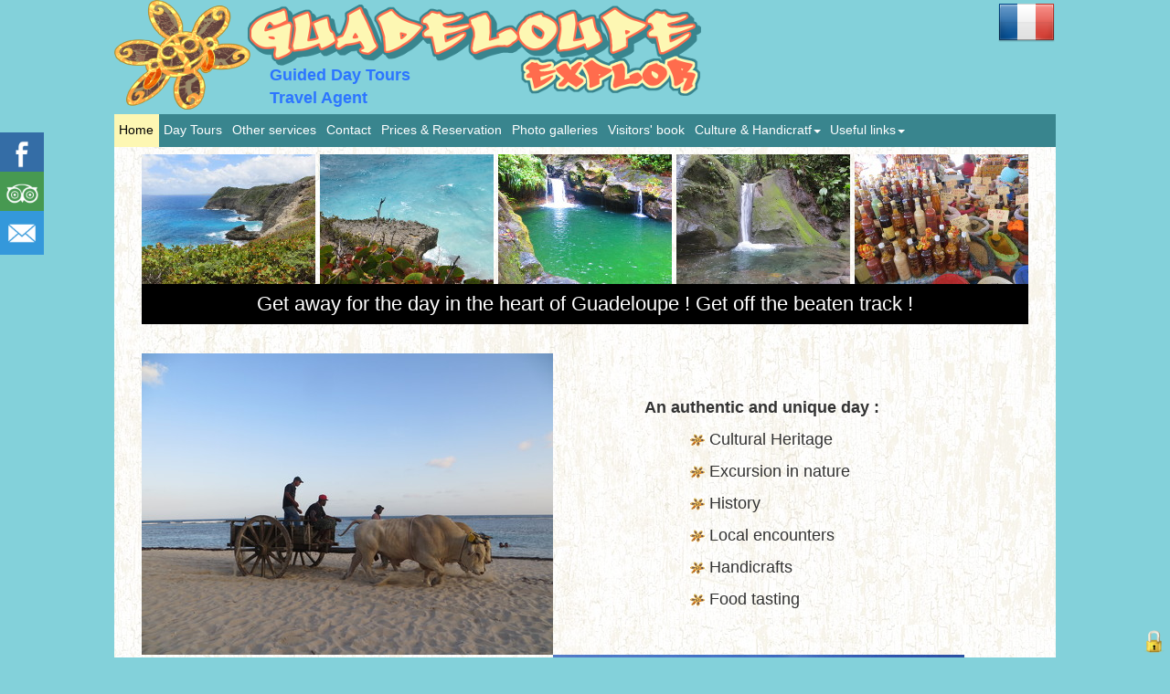

--- FILE ---
content_type: text/html; charset=UTF-8
request_url: https://www.guadeloupe-explor.com/index.php?lang=0
body_size: 2299
content:

<!DOCTYPE html>
<html lang="en">
<head>
<meta http-equiv="Content-type" content="text/html; charset=UTF-8">
<meta name="Keywords" CONTENT="Guadeloupe, Out of track, Authentic, Excursion, Discovery, Travel, Trip, Day tour, Guided tour, Workshop, Unique, Original, Customized, Personalized, Tradition, History, Heritage, Tasting, Another way, Nature, Experience, Fun, Holidays, Vacation, Handicraft"><title>Guadeloupe Explor</title>
<link rel="SHORTCUT ICON" href="images/logo.ico">
<link rel="stylesheet" href="jquery-ui/jquery-ui.min.css">
<link rel="stylesheet" href="bootstrap-3.3.7-dist/css/bootstrap.min.css">
<link rel="stylesheet" href="css/nav.css?v=2">
<link rel="stylesheet" href="css/custom.css?v=1">
<link rel="stylesheet" href="nivo-slider/themes/default/default.css" media="screen">
<link rel="stylesheet" href="nivo-slider/nivo-slider.css" media="screen">
<link rel="stylesheet" href="fonts/fonts.css">
<script src="js/config.js"></script>
<script src="jquery-ui/jquery.js"></script>
<script src="jquery-ui/jquery-ui.min.js"></script>
<script src="bootstrap-3.3.7-dist/js/bootstrap.min.js"></script>
<script src="nivo-slider/jquery.nivo.slider.js"></script>
<script src="js/custom.js?v=5"></script>
<script src="pages/home.js"></script>
</head>
<body>
<div id="head" class="head">
<img src="images/logoh.png" alt="" title="Guadeloupe Explor">
<a class="flag" href="index.php?lang=fr" ><img style="width:64px;height:64px;" src="images/France.png" alt="" title="Langue française"></a><span id="extratitle" class="extratitle">Guided Day Tours<br>Travel Agent</span></div>
<nav class="navbar navbar-fixed-top">
<div class="container-fluid" id="navbarNav">
<img src="images/menu.png" alt="" title="Menu" style="display:none">
<ul class="nav navbar-nav">
<li class="active"><a href="index.php?lang=en&menu=home">Home</a></li><li><a href="index.php?lang=en&menu=daytour">Day Tours</a></li><li><a href="index.php?lang=en&menu=other">Other services</a></li><li><a href="index.php?lang=en&menu=contact">Contact</a></li><li><a href="index.php?lang=en&menu=price">Prices & Reservation</a></li><li><a href="index.php?lang=en&menu=photo">Photo galleries</a></li><li><a href="index.php?lang=en&menu=book">Visitors' book</a></li><li class="dropdown" ><a class="dropdown-toggle" data-toggle="dropdown" href="#">Culture & Handicratf<span class="caret"></span></a><ul class="dropdown-menu" id="ulmenuculthandi" data-menu="culthandi" data-extra="1"></ul></li><li class="dropdown" ><a class="dropdown-toggle" data-toggle="dropdown" href="#">Useful links<span class="caret"></span></a><ul class="dropdown-menu" id="ulmenulink" data-menu="link" data-extra="0"></ul></li></ul>
</div>
</nav>
<div id="tabs" class="maintab">
<div class="carousel slide" id="myCarousel">
	<div class="carousel-inner">
		<div class="item active">
			<ul class="thumbnails">
				<li><img src="images/home/IMG_3397_190x.JPG" alt=""></li>
				<li><img src="images/home/IMG_3398_190x.JPG" alt=""></li>
				<li><img src="images/home/IMG_3974_190x.JPG" alt=""></li>
				<li><img src="images/home/IMG_4008_190x.JPG" alt=""></li>
				<li><img src="images/home/IMG_4445_190x.JPG" alt=""></li>
			</ul>
		</div>
		<div class="item">
			<ul class="thumbnails">
				<li><img src="images/home/IMG_5596_190x.JPG" alt=""></li>
				<li><img src="images/home/IMG_6705_190x.JPG" alt=""></li>
				<li><img src="images/home/IMG_6737_190x.JPG" alt=""></li>
				<li><img src="images/home/IMG_7251_190x.JPG" alt=""></li>
				<li><img src="images/home/IMG_7312_190x.JPG" alt=""></li>
			</ul>
		</div>
		<div class="item">
			<ul class="thumbnails">
				<li><img src="images/home/IMG_7479_190x.JPG" alt=""></li>
				<li><img src="images/home/IMG_7489_190x.JPG" alt=""></li>
				<li><img src="images/home/IMG_7553_190x.JPG" alt=""></li>
				<li><img src="images/home/IMG_7579_190x.JPG" alt=""></li>
				<li><img src="images/home/IMG_7954_190x.JPG" alt=""></li>
			</ul>
		</div>
	</div>
<div id="band" class="banderole center">
Get away for the day in the heart of Guadeloupe ! Get off the beaten track !</div>
</div>
<br>
<div class="center"  style="font-size:1.1em;width:970px;">
<table>
<tr>
<td>
<div class="carousel slide" id="myCarousel2">
	<div class="carousel-inner">
		<div class="item active"><img src="images/home/gp1_1.JPG" alt=""></div>
		<div class="item"><img src="images/home/gp1_2.JPG" alt=""></div>
		<div class="item"><img src="images/home/gp1_3.JPG" alt=""></div>
		<div class="item"><img src="images/home/gp1_4.JPG" alt=""></div>
		<div class="item"><img src="images/home/PageAcceuilGroupe1.JPG" alt=""></div>
	</div>
</div>
</td>
<td>
<div style="margin-left:100px;text-align:left;">
	<b>An authentic and unique day :</b>
<div style="margin-left:50px">
	<img src="images/bullet.png" alt=""> Cultural Heritage<br><img src="images/bullet.png" alt=""> Excursion in nature<br><img src="images/bullet.png" alt=""> History<br><img src="images/bullet.png" alt=""> Local encounters<br><img src="images/bullet.png" alt=""> Handicrafts<br><img src="images/bullet.png" alt=""> Food tasting</div>
</div>
</td>
</tr>
<tr>
<td>
<div style="margin-left:50px;text-align:left;">
	<b>A small VIP group of 8 persons maximum :</b>
<div style="margin-left:70px">
	<img src="images/bullet.png" alt=""> Discovery<br><img src="images/bullet.png" alt=""> Relaxation<br><img src="images/bullet.png" alt=""> Friendly & Fun<br><img src="images/bullet.png" alt=""> Comfort</div>
</div>
</td>
<td>
<div class="carousel slide" id="myCarousel3">
	<div class="carousel-inner">
		<div class="item active"><img src="images/home/gp2_1.JPG" alt=""></div>
		<div class="item"><img src="images/home/IMG_4437_2.jpg" alt=""></div>
		<div class="item"><img src="images/home/gp2_3.JPG" alt=""></div>
		<div class="item"><img src="images/home/gp2_4.JPG" alt=""></div>
		<div class="item"><img src="images/home/gp2_5.JPG" alt=""></div>
	</div>
</div>
</td>
</tr>
<tr>
<td>
<div class="carousel slide" id="myCarousel4">
	<div class="carousel-inner">
		<div class="item active"><img src="images/home/gp3_1.jpg" alt=""></div>
		<div class="item"><img src="images/home/PageAcceuilGroupe3.JPG" alt=""></div>
		<div class="item"><img src="images/home/gp3_3.JPG" alt=""></div>
		<div class="item"><img src="images/home/gp3_4.JPG" alt=""></div>
		<div class="item"><img src="images/home/gp3_5.JPG" alt=""></div>
	</div>
</div>
</td>
<td>
<div class="center">
<b>A local guide for a real escape :</b><br>
Taïna, French-Guadeloupean.<br>
<b>Safety is of high importance :</b><br>
Hiking diploma<br>
First-aider<br>
Lifeguard & Scuba diver</div>
</td>
</tr>
</table>
<br>
<table><tr>
<td><img src="images/home/jq4HRW.jpg" alt=""></td>
<td class="center">Agence de voyage agréée<br>
IM971160002 – Ass RC HISCOX N°HA RCP0248361</td>
<td><img src="images/home/7KBHOu.jpg" alt=""></td>
</tr></table>
</div>
</div>
<div id="footer" class="footer center">
Copyright © 2024 - Guadeloupe Explor - Done by EProdulaire - All rights reserved<br>
Société au capital social de 15000 euros - R.C.S. Pointe-à-Pitre TMC 812 735 835<br>
Lieu-dit SURGY – 97180 SAINTE-ANNE - info@guadeloupe-explor.com - 06 90 26 81 11
</div>
<div id=socialmedia class="social">
<a href="https://www.facebook.com/GuadeloupeExplor/" target="_blank"><img src="images/facebook.png" title="Facebook"></a>
<a href="https://www.tripadvisor.com/Attraction_Review-g1131827-d9735472-Reviews-Guadeloupe_Explor-Le_Moule_Grande_Terre_Island_Guadeloupe.html" target="_blank"><img src="images/tripadvisor.png" title="Trip advisor"></a>
<a href="#" onclick="location.href='index.php?lang=en&menu=contact'"><img src="images/mail.png" title="Mail"></a>
</div>
<a class="tologgin" href="https://eprodulaire.com/v2.5/index.php?mod=0&amp;tab=5"><img src="jquery-ui/images/cadena2.png" alt="Se connecter" title="Se connecter"></a>
</body>
</html>



--- FILE ---
content_type: text/css
request_url: https://www.guadeloupe-explor.com/css/nav.css?v=2
body_size: 344
content:

.navbar-fixed-top {
	top:125px;
}

.navbar {
	width:1030px;
	border: 0px;
	min-height:30px;
}

.nav li {
        background:#39858e !important;
        color:#fff !important;
        border:0px;
        padding: 0;
}

.nav li a{
        background:#39858e !important;
        color:#fff !important;
        border:0px;
        padding: 0.6em 0.4em;
}

.nav li:hover {
        background:#ff6c4d !important;
        color:#000 !important;
        border:0px;
        padding: 0;
}

.nav li a:hover {
        background:#ff6c4d !important;
        color:#000 !important;
        border:0px;
        padding: 0.6em 0.4em;
}

.nav > .active {
        background:#fdf7b3 !important;
        color:#000 !important;
}
.nav > .active a {
        background:#fdf7b3 !important;
        color:#000 !important;
        padding: 0.6em 0.4em;
}
.navbar {
        background:#39858e !important;
}

/*@media all and (min-width: 1024px)
{
	.navbar img {
		display:none;
	}
}

@media all and (max-width: 1024px)
{
	.navbar img {
		width:32px;
		height:32px;
	}
	.nav li {
		display:none;
	}
	.nav > .active {
		display:block;
	}
	.head {
		width:100%;
	}
}

@media all and (max-width: 730px) and (min-width: 435px)
{
}
*/


--- FILE ---
content_type: text/css
request_url: https://www.guadeloupe-explor.com/css/custom.css?v=1
body_size: 1880
content:
.center {
	text-align:center;
	margin-left:auto;
	margin-right:auto;
}


.maintab {
	margin:auto;
	width:1030px;
	min-height:500px;
	background:#fff url(../images/Wallpaper.jpg);
	font-family: Helvetica,Tahoma,Verdana;
	line-height: 2;
	margin-top: 159px;
	padding: 10px;
}

.head {
	margin:auto;
	width:1030px;
	color: #666666;
	top:0px;
	position: fixed;
	right: 0;
	left: 0;
	height:125px;
	z-index: 1000;
	background:#83d1da !important;
}

.container-fluid {
	padding:0px;
}

.dropdown-menu {
	padding:0px;
}

.footer {
	margin:auto;
	width:1030px;
	font-family: Helvetica,Tahoma,Verdana;
	padding: 10px;
	color:#fff;
	line-height: 2;
	background:#39858e;
}

.social {
	width:48px;
	position:fixed;
	top:150px;
}
.social img {
	width:48px;
	height:48px;
	margin-top: -5px;
}
.title{
	vertical-align:top;
	margin-left:10px;
	display:none;
}
.imleft{
	top:0px;
	left:10px;
	position:absolute;
}
.imright{
	top:0px;
	right:10px;
	position:absolute;
}

body {
	background: #83d1da;
	font-size:16px;
}

.milieu {
	margin:auto;
}

.menuli li{
	list-style: none;
}

.ui-widget{
	font-family: Helvetica, Tahoma , Verdana;
	font-size: 1em;
	line-height:2;
}
.ui-widget-content{
	border: 0px;
}
.ui-widget-header{
	border: 0px;
}

.ui-widget-header .ui-state-default {
	border: 0px;
	color: #ffffff;
}

.ui-state-default a, .ui-state-default a:link {
	color: #ffffff;
}

.ui-tabs-active a, .ui-tabs-active a:link{
	color: #222222;
}

.ui-state-hover a, .ui-state-hover a:link{
	color: #222222;
}

.ui-widget-header .ui-state-focus {
	border: 0px;
}

.ui-widget-header .ui-state-active {
	border: 0px;
}

nav {
	margin:auto;
	width:1050px;
	font-size: 0.85em;
}
nav ul {
	margin-left: -40px;
}
.ui-tabs .ui-tabs-nav .ui-tabs-anchor{
	padding: 0.3em 0.4em;
}

.ui-tabs .ui-tabs-panel {
	background: #ffffff;
}

.ui-front-plus {
    z-index: 1500;
}

.contact_name {
	background:url(../images/glyphicons_003_user.png) no-repeat scroll 0 center;
	padding-left:35px;
	width:398px;
	height:21px;
	border:1px solid black;
	margin:2px 4px;
}

.contact_name2 {
	background:url(../images/glyphicons_003_user.png) no-repeat scroll 0 center;
	padding-left:35px;
	width:378px;
	height:30px;
	border:1px solid black;
	margin:5px 5px;
}

.contact_phone {
	background:url(../images/glyphicons_442_earphone.png) no-repeat scroll 0 center;
	padding:2px;
	padding-left:35px;
	width:398px;
	height:21px;
	border:1px solid black;
	margin:2px 4px;
}

.contact_phone2 {
	background:url(../images/glyphicons_442_earphone.png) no-repeat scroll 0 center;
	padding:2px;
	padding-left:35px;
	width:378px;
	height:30px;
	border:1px solid black;
	margin:5px 5px;
}

.contact_mail {
	background:url(../images/glyphicons_010_envelope.png) no-repeat scroll 0 center;
	padding:2px;
	padding-left:35px;
	width:398px;
	height:21px;
	border:1px solid black;
	margin:2px 4px;
}

.contact_mail2 {
	background:url(../images/glyphicons_010_envelope.png) no-repeat scroll 0 center;
	padding:2px;
	padding-left:35px;
	width:378px;
	height:30px;
	border:1px solid black;
	margin:5px 5px;
}

.contact_address {
	background:url(../images/glyphicons_060_compass.png) no-repeat scroll 0 center;
	padding:2px;
	padding-left:35px;
	width:398px;
	height:21px;
	border:1px solid black;
	margin:2px 4px;
}

.contact_address2 {
	background:url(../images/glyphicons_060_compass.png) no-repeat scroll 0 center;
	padding:2px;
	padding-left:35px;
	width:378px;
	height:30px;
	border:1px solid black;
	margin:5px 5px;
}

.contact_city {
	background:url(../images/glyphicons_089_building.png) no-repeat scroll 0 center;
	padding:2px;
	padding-left:35px;
	width:398px;
	height:21px;
	border:1px solid black;
	margin:2px 4px;
}

.contact_city2 {
	background:url(../images/glyphicons_089_building.png) no-repeat scroll 0 center;
	padding:2px;
	padding-left:35px;
	width:378px;
	height:25px;
	border:1px solid black;
	margin:5px 5px;
}

.contact_code {
	background:url(../images/glyphicons_242_google_maps.png) no-repeat scroll 0 center;
	padding:2px;
	padding-left:35px;
	width:398px;
	height:21px;
	border:1px solid black;
	margin:2px 4px;
}

.contact_code2 {
	background:url(../images/glyphicons_242_google_maps.png) no-repeat scroll 0 center;
	padding:2px;
	padding-left:35px;
	width:378px;
	height:25px;
	border:1px solid black;
	margin:5px 5px;
}

.contact_message {
	background:url(../images/glyphicons_030_pencil.png) no-repeat;
	padding:2px;
	padding-left:35px;
	width:398px;
	height:130px;
	border:1px solid black;
	margin:2px 4px;
}

.contact_message2 {
	background:url(../images/glyphicons_030_pencil.png) no-repeat;
	padding:2px;
	padding-left:35px;
	width:378px;
	height:130px;
	border:1px solid black;
	margin:2px 4px;
}

.contact_number {
	background:url(../images/glyphicons_043_group.png) no-repeat scroll 0 center;
	padding:2px;
	padding-left:35px;
	width:378px;
	height:25px;
	border:1px solid black;
	margin:5px 5px;
}

.contact_number2 {
	background:url(../images/glyphicons_043_group.png) no-repeat scroll 0 center;
	padding:2px;
	padding-left:35px;
	width:378px;
	height:25px;
	border:1px solid black;
	margin:5px 5px;
}

.contact_number2 select {
        font-size:18px;
        border:0px solid black;
}

.contact_send {
	padding:2px;
	margin-left:169px;
	margin-top:10px;
}

.divmenu{
	cursor:pointer;
}
.divmenu:hover { 
	background: #aaaaaa; 
}

.fb{
	cursor:pointer;
	top:10px;
	right:10px;
	position:absolute;
}
/*
.open {
	background: #dddddd;
	position:absolute;
  	width:1010px;
	height:1px;
	top:128px;
	z-index:100;
	cursor:pointer;
}

.open img {
	position:relative;
}

.open div {
	color:#999999;
	font-size:80px;
	position:relative;
	left:730px;
	top:30%;
	width:300px;
}
*/
.up {
	position:absolute;
	top:205px;
	left:84%;
	z-index:50;
	cursor:pointer;
}

.tologgin {
	bottom:5px;
	right:5px;
	position:fixed;
}

.tologgin img {
	width:25px;
	height:25px;
}

.flag {
	float:right;
	position:relative;
}

.flag img {
	vertical-align: text-top;
	margin-top: -10px;
}

.extratitle {
	position:absolute;
    	font-family: Helvetica, Tahoma , Verdana;
    	font-size: 1.1em;
	font-weight: bold;
	color: #2c75ff;
}

.TA_virtualsticker
{
	position:relative;
	float:right;
}

.nivo-controlNav {
	display:none;
}

.banderole {
	background: #000;
	color:#fff;
	width:970px;
    	font-size: 1.4em;
	margin:auto;
}

.thumbnails {
	padding:0px;
	padding-left: 5px;
	width: 980px;
	margin:auto;
}

.thumbnails li {
	list-style-type:none;
	padding:0px;
	width:20%;
	float:left;
}

.Igoldbook {
	cursor:pointer;
}

.textgoldbook {
	font-size:1.2em;
}

.ondemand {
	color:#922264;
	background-color:#E6A8CD;
	-moz-border-radius: 200px; -webkit-border-radius: 200px; -khtml-border-radius: 200px; border-radius: 200px;
	width:170px;
	font-weight: bold;
	line-height:1;
	/*padding:30px 25px 25px 30px;*/
	padding-top:25px;
    	font-size:1.25em;
	text-align:center;
	height:170px;
	-webkit-transform: rotate(-20deg);
        -moz-transform: rotate(-20deg);
	/*margin-top:-240px;*/
	margin-left:840px;
	margin-top:100px;
	position:absolute;
}

.ondemand span {
	font-size:0.8em;
}

.custbutton{
	text-decoration: none;
        background:#ff6c4d;
        color:#000;
	display: inline-block;
	position: relative;
	line-height: normal;
	margin-right: 0.1em;
	cursor: pointer;
	vertical-align: middle;
	text-align: center;
	padding: 0.3em 0.4em;
}

.custbutton:hover {
	text-decoration: none;
        background:#39858e;
        color:#fff;
	display: inline-block;
	position: relative;
	line-height: normal;
	margin-right: 0.1em;
	cursor: pointer;
	vertical-align: middle;
	text-align: center;
	padding: 0.3em 0.4em;
}

.topmenu a{
	text-decoration: none;
	color:#fff;
}

.topmenu:hover a{
	text-decoration: none;
	color:#000;
}

.nivo-caption{
	top: 0px;
	height : 40px;
	 text-align : center;
	font: bold 20px Arial, Helvetica, sans-serif;
	opacity: 0.7;
	color: #fff;
}

.minimgal{
	cursor:pointer;
	padding:10px;
}

.minimg{
	width: 400px;
	cursor:pointer;
	padding:10px;
}

.capsimg{
	display:inline-block;
}

.mdivalbum {
	position: fixed;
	z-index: 2000;
	top: 150px;
	left: 50%;
	margin-left: -300px;
}

.form_contact div{
	margin-bottom:3px;
	margin-left:3px;
}

.form_contact button{
	margin-left:3px;
	background-color: #ff6c4d;
	border-color: #ff6c4d;
	color: #000;
}

.form_contact button:hover{
	margin-left:3px;
	background-color: #39858e;
	border-color: #39858e;
	color: #fff;
}



--- FILE ---
content_type: text/css
request_url: https://www.guadeloupe-explor.com/fonts/fonts.css
body_size: 87
content:
@font-face {
	font-family: 'fcusto1';
	src: url('bowhouse-light.ttf');
}


--- FILE ---
content_type: text/javascript
request_url: https://www.guadeloupe-explor.com/pages/home.js
body_size: 120
content:
$(document).ready(function() {
    $('#myCarousel').carousel({
      interval: 6000
    });
    $('#myCarousel2').carousel({
      interval: 5000
    });
    $('#myCarousel3').carousel({
      interval: 5500
    });
    $('#myCarousel4').carousel({
      interval: 4500
    });
  });


--- FILE ---
content_type: text/javascript
request_url: https://www.guadeloupe-explor.com/js/custom.js?v=5
body_size: 1375
content:
function GetLanguage()
{
	if($("html").attr("lang")=="fr")
		return "fr";
	else
		return "en";
}

function SetMenuAll()
{
	$(".dropdown-menu").each(function( index ) {
		SetMenu($(this).attr("data-menu"),$(this).attr("data-extra"))
	});
}

function SetMenu(id,filter)
{
	$.ajax({url:G_ServerUrl+'index.php?mod=25&tab=8&act=18&ajax=1&lang='+GetLanguage()+'&filter='+filter+'&mainmenu=1&auto=1'
               ,type:'POST'
               ,data:'login=guest&pwd=guest'
               ,success:function(data)
			{
				var ObjData=$.parseJSON(data);
        			var prevTitle='';
                        	$('#ulmenu'+id).html('');
        			for(var i=0;i<ObjData.length;i++)
        			{
			                if(prevTitle!=ObjData[i].ctitle)
                			{
                        			prevTitle=ObjData[i].ctitle;
                        			$('#ulmenu'+id).append('<li><a href="index.php?lang='+GetLanguage()+'&menu='+id+'#objtitle'+i+'">'+ObjData[i].ctitle+'</a></li>');
                			}
				}

                        }
               });
}

function GetObj(Id)
{
	if(document.getElementById) return document.getElementById(Id)
	if(document.all)return document.all[Id]; 
	return false
}

function GetMainUrl()
{
	var FullUrl = document.location.href;
	var MainUrl  = FullUrl.substring(0,FullUrl.lastIndexOf("/")+1);
	if(MainUrl.lastIndexOf("public")>0) MainUrl  = MainUrl.substring(0,MainUrl.lastIndexOf("public"));
	return MainUrl;
}

function ResizeAll()
{
	$("#extratitle").position({my: "left bottom",at: "left+170 bottom-5",of: $("#head")});
}

$(document).ready(
	function(){
		ResizeAll();
		SetMenuAll();
});

$(window).resize(
	function(){
		ResizeAll();
});

function CheckSendEmail(lang)
{
	if(lang=="en")
	{
		if(GetObj('formSE_mail').value=='' || GetObj('formSE_mail').value=='Your email')
		{
			alert('You have to fill the field email');
			return false;
		}
		if(GetObj('formSE_phone').value=='' || GetObj('formSE_phone').value=='Your phone number')
		{
			alert('You have to fill the field phone number');
			return false;
		}
	}
	else
	{
		if(GetObj('formSE_mail').value=='' || GetObj('formSE_mail').value=='Votre email')
		{
			alert('il faut remplir le champ mail');
			return false;
		}
		if(GetObj('formSE_phone').value=='' || GetObj('formSE_phone').value=='Votre téléphone')
		{
			alert('il faut remplir le champ téléphone');
			return false;
		}
	}
	return true;
}

function EmptySendEmail(lang)
{
	if(lang=="en")
	{
		GetObj('formSE_name').value='Your name';
		GetObj('formSE_mail').value='Your email';
		GetObj('formSE_phone').value='Your phone number';
		GetObj('formSE_city').value='Your city';
		GetObj('formSE_message').value='Your message';
	}
	else
	{
		GetObj('formSE_name').value='Votre nom';
		GetObj('formSE_mail').value='Votre email';
		GetObj('formSE_phone').value='Votre téléphone';
		GetObj('formSE_city').value='Votre ville';
		GetObj('formSE_message').value='Votre message';
	}
}

function SendEmail(directFlag,lang)
{
	var url='';
	var data='';
	if(directFlag)
	{
		data='M25T4I2K-1='+GetObj('formSE_name').value;
		data+='&M25T4I3K-1='+GetObj('formSE_mail').value;
		data+='&M25T4I4K-1='+GetObj('formSE_phone').value;
		data+='&M25T4I6K-1='+GetObj('formSE_city').value;
		data+='&M25T4I8K-1='+GetObj('formSE_message').value;
		data+='&login=guest';
		data+='&pwd=guest';
		data+='&key=-1';
		url=G_ServerUrl+'index.php?mod=25&tab=4&act=1&auto=1&ajax=1';
	}
	else
	{
		data='name='+GetObj('formSE_name').value;
		data+='&mail='+GetObj('formSE_mail').value;
		data+='&phone='+GetObj('formSE_phone').value;
		data+='&city='+GetObj('formSE_city').value;
		data+='&message='+GetObj('formSE_message').value;
		url='jquery-ui/SendEmail.php';
	}
	var Retajax=$.ajax({url:url
		,type:'POST'
		,data:data
		,success:function(ret){
			EmptySendEmail(lang);
			if(directFlag)
				$.ajax({url:G_ServerUrl+'index.php?mod=-1',type:'POST'});
			if(lang=="fr")
				alert('message envoyé');
			else
				alert('message send"');
		}
	})
}

function toup()
{
	var toscroll=true;
	var i=1;
	while(toscroll)
	{
		if(GetObj('ui-tabs-'+i))
		{
			if(GetObj('ui-tabs-'+i).style.display=='block')
			{
				$('#ui-tabs-'+i).animate({scrollTop: 0}, 'slow');
				toscroll=false;
			}
		}
		else
			toscroll=false;
		i++;
	}
}


--- FILE ---
content_type: text/javascript
request_url: https://www.guadeloupe-explor.com/js/config.js
body_size: 49
content:
var G_ServerUrl='https://eprodulaire.com/v2.5/';
